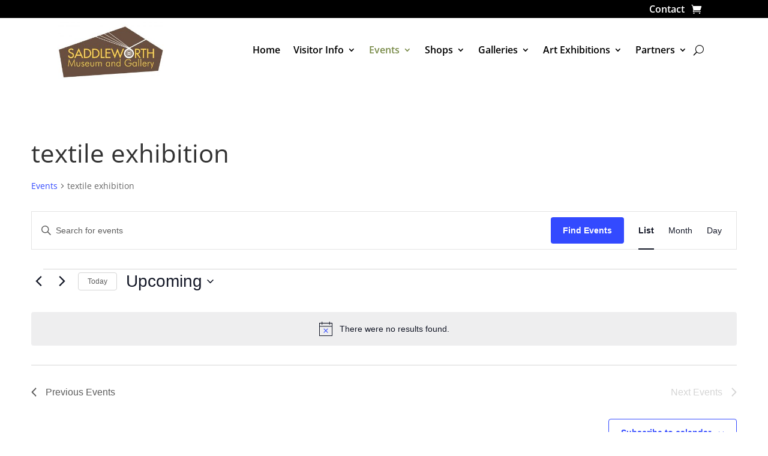

--- FILE ---
content_type: text/css
request_url: https://www.saddleworthmuseum.co.uk/wp-content/themes/ChildThemeDivi/style.css?ver=4.27.5
body_size: 46
content:
/*
Theme Name:Saddleworth Museum
Theme URI: http://wordpress-style.net
Description: Child Theme by Urbna Haze
Author: URBAN HAZE
Author URI: https://urbanhaze.com
Template: Divi
Version: 1.0
*/

/* Start your custom CSS bellow this comment
============================================ */

--- FILE ---
content_type: text/css
request_url: https://www.saddleworthmuseum.co.uk/wp-content/et-cache/global/et-divi-customizer-global.min.css?ver=1768270080
body_size: -207
content:
div#et-main-area{margin-top:130px}

--- FILE ---
content_type: text/javascript
request_url: https://www.saddleworthmuseum.co.uk/wp-content/uploads/wtfdivi/wp_footer.js?ver=1571228205
body_size: -18
content:
jQuery(function($){$('#footer-info').html("&copy; Copyright 2000-<span class=\"divibooster_year\"><\/span><script>jQuery(function($){$(\".divibooster_year\").text(new Date().getFullYear());});<\/script> Saddleworth Museum and Gallery.  All Rights Reserved.<br\/>\r\nWebsite by <a href=\"https:\/\/urbanhaze.com\" target=\"_blank\">URBAN HAZE<\/a>");});